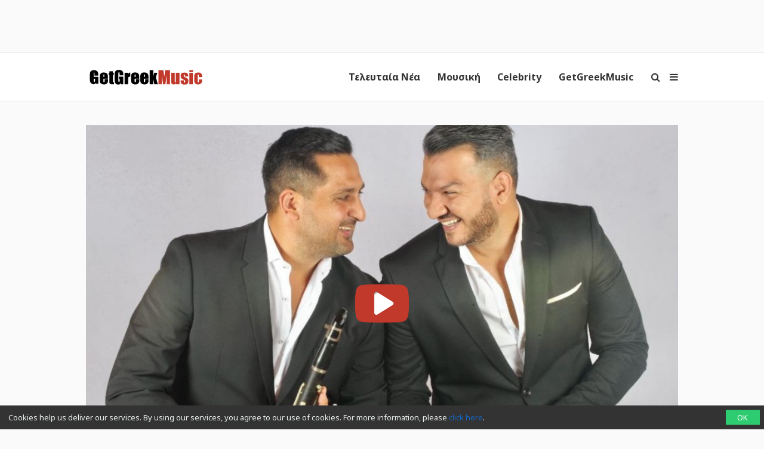

--- FILE ---
content_type: text/html; charset=UTF-8
request_url: https://www.getgreekmusic.gr/thodoris-verlis-makis-bekos-etoimoi-megali-premiera/
body_size: 14679
content:
<!DOCTYPE html>
<html lang="el">

<head>
  <meta charset="UTF-8" />
  <meta name="viewport" content="width=device-width, initial-scale=1, maximum-scale=1" />
  <meta http-equiv="X-UA-Compatible" content="IE=edge" />

  <link rel="profile" href="https://gmpg.org/xfn/11" />
  <link rel="pingback" href="https://www.getgreekmusic.gr/xmlrpc.php" />
  <link rel="apple-touch-icon" href="https://www.getgreekmusic.gr/wp-content/themes/ggm/images/apple-icon.png" />
  <meta name="msapplication-TileColor" content="#f2f2f2" />
  <meta name="msapplication-TileImage" content="https://www.getgreekmusic.gr/wp-content/themes/ggm/images/windows-icon.png" />

  

  <meta name="robots" content="noindex, nofollow" /><script type='text/javascript' src='https://servedbyadbutler.com/hb_app.js' async></script><meta name='robots' content='index, follow, max-image-preview:large, max-snippet:-1, max-video-preview:-1' />

	<!-- This site is optimized with the Yoast SEO plugin v26.7 - https://yoast.com/wordpress/plugins/seo/ -->
	<title>Θοδωρής Βερλής Μάκης Μπέκος | Έτοιμοι για τη μεγάλη πρεμιέρα τους</title>
	<meta name="description" content="Θοδωρής Βερλής Μάκης Μπέκος | Οι δύο τους δηλώνουν πανέτοιμοι για την μεγάλη τους πρεμιέρα στο Club 333 «Istio» στο Περιστέρι!" />
	<link rel="canonical" href="https://www.getgreekmusic.gr/thodoris-verlis-makis-bekos-etoimoi-megali-premiera/" />
	<meta property="og:locale" content="el_GR" />
	<meta property="og:type" content="article" />
	<meta property="og:title" content="Θοδωρής Βερλής Μάκης Μπέκος | Έτοιμοι για τη μεγάλη πρεμιέρα τους" />
	<meta property="og:description" content="Θοδωρής Βερλής Μάκης Μπέκος | Οι δύο τους δηλώνουν πανέτοιμοι για την μεγάλη τους πρεμιέρα στο Club 333 «Istio» στο Περιστέρι!" />
	<meta property="og:url" content="https://www.getgreekmusic.gr/thodoris-verlis-makis-bekos-etoimoi-megali-premiera/" />
	<meta property="og:site_name" content="GetGreekMusic" />
	<meta property="article:publisher" content="https://www.facebook.com/GetGreekMusic" />
	<meta property="article:published_time" content="2018-11-29T17:13:28+00:00" />
	<meta property="og:image" content="https://www.getgreekmusic.gr/wp-content/uploads/2018/11/thodoris-verlis-makis-bekos-1.jpg" />
	<meta name="author" content="admin" />
	<meta name="twitter:card" content="summary_large_image" />
	<meta name="twitter:creator" content="@getgreekmusic" />
	<meta name="twitter:site" content="@getgreekmusic" />
	<meta name="twitter:label1" content="Συντάχθηκε από" />
	<meta name="twitter:data1" content="admin" />
	<script type="application/ld+json" class="yoast-schema-graph">{"@context":"https://schema.org","@graph":[{"@type":"Article","@id":"https://www.getgreekmusic.gr/thodoris-verlis-makis-bekos-etoimoi-megali-premiera/#article","isPartOf":{"@id":"https://www.getgreekmusic.gr/thodoris-verlis-makis-bekos-etoimoi-megali-premiera/"},"author":{"name":"admin","@id":"https://www.getgreekmusic.gr/#/schema/person/f05feedc9ee7657fd3c73e6c58e8a559"},"headline":"Θοδωρής Βερλής Μάκης Μπέκος | Έτοιμοι για τη μεγάλη πρεμιέρα τους","datePublished":"2018-11-29T17:13:28+00:00","mainEntityOfPage":{"@id":"https://www.getgreekmusic.gr/thodoris-verlis-makis-bekos-etoimoi-megali-premiera/"},"wordCount":13,"commentCount":0,"publisher":{"@id":"https://www.getgreekmusic.gr/#organization"},"image":{"@id":"https://www.getgreekmusic.gr/thodoris-verlis-makis-bekos-etoimoi-megali-premiera/#primaryimage"},"thumbnailUrl":"https://www.getgreekmusic.gr/wp-content/uploads/2018/11/thodoris-verlis-makis-bekos-3.jpg","keywords":["θοδωρής βερλής","Πρεμιέρα"],"articleSection":["Events","Επικαιρότητα"],"inLanguage":"el","potentialAction":[{"@type":"CommentAction","name":"Comment","target":["https://www.getgreekmusic.gr/thodoris-verlis-makis-bekos-etoimoi-megali-premiera/#respond"]}]},{"@type":"WebPage","@id":"https://www.getgreekmusic.gr/thodoris-verlis-makis-bekos-etoimoi-megali-premiera/","url":"https://www.getgreekmusic.gr/thodoris-verlis-makis-bekos-etoimoi-megali-premiera/","name":"Θοδωρής Βερλής Μάκης Μπέκος | Έτοιμοι για τη μεγάλη πρεμιέρα τους","isPartOf":{"@id":"https://www.getgreekmusic.gr/#website"},"primaryImageOfPage":{"@id":"https://www.getgreekmusic.gr/thodoris-verlis-makis-bekos-etoimoi-megali-premiera/#primaryimage"},"image":{"@id":"https://www.getgreekmusic.gr/thodoris-verlis-makis-bekos-etoimoi-megali-premiera/#primaryimage"},"thumbnailUrl":"https://www.getgreekmusic.gr/wp-content/uploads/2018/11/thodoris-verlis-makis-bekos-3.jpg","datePublished":"2018-11-29T17:13:28+00:00","description":"Θοδωρής Βερλής Μάκης Μπέκος | Οι δύο τους δηλώνουν πανέτοιμοι για την μεγάλη τους πρεμιέρα στο Club 333 «Istio» στο Περιστέρι!","breadcrumb":{"@id":"https://www.getgreekmusic.gr/thodoris-verlis-makis-bekos-etoimoi-megali-premiera/#breadcrumb"},"inLanguage":"el","potentialAction":[{"@type":"ReadAction","target":["https://www.getgreekmusic.gr/thodoris-verlis-makis-bekos-etoimoi-megali-premiera/"]}]},{"@type":"ImageObject","inLanguage":"el","@id":"https://www.getgreekmusic.gr/thodoris-verlis-makis-bekos-etoimoi-megali-premiera/#primaryimage","url":"https://www.getgreekmusic.gr/wp-content/uploads/2018/11/thodoris-verlis-makis-bekos-3.jpg","contentUrl":"https://www.getgreekmusic.gr/wp-content/uploads/2018/11/thodoris-verlis-makis-bekos-3.jpg","width":1200,"height":628,"caption":"Θοδωρής Βερλής Μάκης Μπέκος"},{"@type":"BreadcrumbList","@id":"https://www.getgreekmusic.gr/thodoris-verlis-makis-bekos-etoimoi-megali-premiera/#breadcrumb","itemListElement":[{"@type":"ListItem","position":1,"name":"Home","item":"https://www.getgreekmusic.gr/"},{"@type":"ListItem","position":2,"name":"Θοδωρής Βερλής Μάκης Μπέκος | Έτοιμοι για τη μεγάλη πρεμιέρα τους"}]},{"@type":"WebSite","@id":"https://www.getgreekmusic.gr/#website","url":"https://www.getgreekmusic.gr/","name":"GetGreekMusic","description":"Ελληνικά τραγούδια, μουσική, ειδήσεις, video clip, playlist, μουσικά chart","publisher":{"@id":"https://www.getgreekmusic.gr/#organization"},"potentialAction":[{"@type":"SearchAction","target":{"@type":"EntryPoint","urlTemplate":"https://www.getgreekmusic.gr/?s={search_term_string}"},"query-input":{"@type":"PropertyValueSpecification","valueRequired":true,"valueName":"search_term_string"}}],"inLanguage":"el"},{"@type":"Organization","@id":"https://www.getgreekmusic.gr/#organization","name":"GetGreekMusic","url":"https://www.getgreekmusic.gr/","logo":{"@type":"ImageObject","inLanguage":"el","@id":"https://www.getgreekmusic.gr/#/schema/logo/image/","url":"https://www.getgreekmusic.gr/wp-content/uploads/2013/03/GGM_LOGO.jpg","contentUrl":"https://www.getgreekmusic.gr/wp-content/uploads/2013/03/GGM_LOGO.jpg","width":500,"height":500,"caption":"GetGreekMusic"},"image":{"@id":"https://www.getgreekmusic.gr/#/schema/logo/image/"},"sameAs":["https://www.facebook.com/GetGreekMusic","https://x.com/getgreekmusic","https://www.instagram.com/getgreekmusic/","https://gr.pinterest.com/getgreekmusic/","https://www.youtube.com/user/getgreekmusic"]},{"@type":"Person","@id":"https://www.getgreekmusic.gr/#/schema/person/f05feedc9ee7657fd3c73e6c58e8a559","name":"admin","url":"https://www.getgreekmusic.gr/author/admin/"}]}</script>
	<!-- / Yoast SEO plugin. -->


<link rel='dns-prefetch' href='//www.getgreekmusic.gr' />
<link rel='dns-prefetch' href='//fonts.googleapis.com' />
<link rel='dns-prefetch' href='//www.googletagmanager.com' />
<link rel="alternate" title="oEmbed (JSON)" type="application/json+oembed" href="https://www.getgreekmusic.gr/api/oembed/1.0/embed?url=https%3A%2F%2Fwww.getgreekmusic.gr%2Fthodoris-verlis-makis-bekos-etoimoi-megali-premiera%2F" />
<link rel="alternate" title="oEmbed (XML)" type="text/xml+oembed" href="https://www.getgreekmusic.gr/api/oembed/1.0/embed?url=https%3A%2F%2Fwww.getgreekmusic.gr%2Fthodoris-verlis-makis-bekos-etoimoi-megali-premiera%2F&#038;format=xml" />
<style id='wp-img-auto-sizes-contain-inline-css' type='text/css'>
img:is([sizes=auto i],[sizes^="auto," i]){contain-intrinsic-size:3000px 1500px}
/*# sourceURL=wp-img-auto-sizes-contain-inline-css */
</style>
<style id='wp-block-library-inline-css' type='text/css'>
:root{--wp-block-synced-color:#7a00df;--wp-block-synced-color--rgb:122,0,223;--wp-bound-block-color:var(--wp-block-synced-color);--wp-editor-canvas-background:#ddd;--wp-admin-theme-color:#007cba;--wp-admin-theme-color--rgb:0,124,186;--wp-admin-theme-color-darker-10:#006ba1;--wp-admin-theme-color-darker-10--rgb:0,107,160.5;--wp-admin-theme-color-darker-20:#005a87;--wp-admin-theme-color-darker-20--rgb:0,90,135;--wp-admin-border-width-focus:2px}@media (min-resolution:192dpi){:root{--wp-admin-border-width-focus:1.5px}}.wp-element-button{cursor:pointer}:root .has-very-light-gray-background-color{background-color:#eee}:root .has-very-dark-gray-background-color{background-color:#313131}:root .has-very-light-gray-color{color:#eee}:root .has-very-dark-gray-color{color:#313131}:root .has-vivid-green-cyan-to-vivid-cyan-blue-gradient-background{background:linear-gradient(135deg,#00d084,#0693e3)}:root .has-purple-crush-gradient-background{background:linear-gradient(135deg,#34e2e4,#4721fb 50%,#ab1dfe)}:root .has-hazy-dawn-gradient-background{background:linear-gradient(135deg,#faaca8,#dad0ec)}:root .has-subdued-olive-gradient-background{background:linear-gradient(135deg,#fafae1,#67a671)}:root .has-atomic-cream-gradient-background{background:linear-gradient(135deg,#fdd79a,#004a59)}:root .has-nightshade-gradient-background{background:linear-gradient(135deg,#330968,#31cdcf)}:root .has-midnight-gradient-background{background:linear-gradient(135deg,#020381,#2874fc)}:root{--wp--preset--font-size--normal:16px;--wp--preset--font-size--huge:42px}.has-regular-font-size{font-size:1em}.has-larger-font-size{font-size:2.625em}.has-normal-font-size{font-size:var(--wp--preset--font-size--normal)}.has-huge-font-size{font-size:var(--wp--preset--font-size--huge)}.has-text-align-center{text-align:center}.has-text-align-left{text-align:left}.has-text-align-right{text-align:right}.has-fit-text{white-space:nowrap!important}#end-resizable-editor-section{display:none}.aligncenter{clear:both}.items-justified-left{justify-content:flex-start}.items-justified-center{justify-content:center}.items-justified-right{justify-content:flex-end}.items-justified-space-between{justify-content:space-between}.screen-reader-text{border:0;clip-path:inset(50%);height:1px;margin:-1px;overflow:hidden;padding:0;position:absolute;width:1px;word-wrap:normal!important}.screen-reader-text:focus{background-color:#ddd;clip-path:none;color:#444;display:block;font-size:1em;height:auto;left:5px;line-height:normal;padding:15px 23px 14px;text-decoration:none;top:5px;width:auto;z-index:100000}html :where(.has-border-color){border-style:solid}html :where([style*=border-top-color]){border-top-style:solid}html :where([style*=border-right-color]){border-right-style:solid}html :where([style*=border-bottom-color]){border-bottom-style:solid}html :where([style*=border-left-color]){border-left-style:solid}html :where([style*=border-width]){border-style:solid}html :where([style*=border-top-width]){border-top-style:solid}html :where([style*=border-right-width]){border-right-style:solid}html :where([style*=border-bottom-width]){border-bottom-style:solid}html :where([style*=border-left-width]){border-left-style:solid}html :where(img[class*=wp-image-]){height:auto;max-width:100%}:where(figure){margin:0 0 1em}html :where(.is-position-sticky){--wp-admin--admin-bar--position-offset:var(--wp-admin--admin-bar--height,0px)}@media screen and (max-width:600px){html :where(.is-position-sticky){--wp-admin--admin-bar--position-offset:0px}}
/*wp_block_styles_on_demand_placeholder:696a95e993ed0*/
/*# sourceURL=wp-block-library-inline-css */
</style>
<style id='classic-theme-styles-inline-css' type='text/css'>
/*! This file is auto-generated */
.wp-block-button__link{color:#fff;background-color:#32373c;border-radius:9999px;box-shadow:none;text-decoration:none;padding:calc(.667em + 2px) calc(1.333em + 2px);font-size:1.125em}.wp-block-file__button{background:#32373c;color:#fff;text-decoration:none}
/*# sourceURL=/wp-includes/css/classic-themes.min.css */
</style>
<link rel='stylesheet' id='font-awesome-css' href='https://www.getgreekmusic.gr/wp-content/plugins/ggm-core/vendor/assets/font-awesome/css/font-awesome.min.css?ver=1768540467' type='text/css' media='screen' />
<link rel='stylesheet' id='core-front-styles-css' href='https://www.getgreekmusic.gr/wp-content/plugins/ggm-core/stylesheets/core-front.css?ver=1768540467' type='text/css' media='screen' />
<link rel='stylesheet' id='noto-sans-css' href='https://fonts.googleapis.com/css?family=Noto+Sans:400,400italic,700,700italic&#038;subset=latin,greek' type='text/css' media='screen' />
<link rel='stylesheet' id='open-sans-css' href='https://fonts.googleapis.com/css?family=Open+Sans%3A300italic%2C400italic%2C600italic%2C300%2C400%2C600&#038;subset=latin%2Clatin-ext&#038;display=fallback&#038;ver=6.9' type='text/css' media='all' />
<link rel='stylesheet' id='lightgallery-css' href='https://www.getgreekmusic.gr/wp-content/plugins/ggm-core/vendor/assets/lightgallery/css/lightgallery.min.css?ver=1768540467' type='text/css' media='screen' />
<link rel='stylesheet' id='style-css' href='https://www.getgreekmusic.gr/wp-content/themes/ggm/style.css?ver=1768540467' type='text/css' media='screen' />
<script type="text/javascript" src="https://www.getgreekmusic.gr/wp-includes/js/jquery/jquery.min.js?ver=1768540467" id="jquery-core-js"></script>
<script type="text/javascript" src="https://www.getgreekmusic.gr/wp-includes/js/jquery/jquery-migrate.min.js?ver=1768540467" id="jquery-migrate-js"></script>
<link rel="https://api.w.org/" href="https://www.getgreekmusic.gr/api/" /><link rel="alternate" title="JSON" type="application/json" href="https://www.getgreekmusic.gr/api/wp/v2/posts/100038" /><meta name="generator" content="Site Kit by Google 1.170.0" /><script src="https://sdk.unative.com/UNativeSDK.js" async=""></script>
<script>
  var UNative = window.UNative || [];
  UNative.push(function() {
    UNative.init({
      appId: "da92b774-eff2-4ad5-a6b3-f595683031c2",
      autoResubscribe: true
    });
    UNative.showNativePrompt();
  });
</script><script type='text/javascript'>$ = jQuery;</script><link rel="shortcut icon" href="https://www.getgreekmusic.gr/wp-content/themes/ggm/images/favicon.png" type="image/png"><ins class="55fe3eb4" data-key="755aef3f6e81b5a1d39398a3c4fc19f8"></ins>
<script async src="https://asrv.dalecta.com/0e697b03.js"></script><script type="text/javascript">var ajaxurl="https://www.getgreekmusic.gr/wp-admin/admin-ajax.php";</script>    <script id="analytics">
      (function (i, s, o, g, r, a, m) {
        i['GoogleAnalyticsObject'] = r; i[r] = i[r] || function () {
          (i[r].q = i[r].q || []).push(arguments)
        }, i[r].l = 1 * new Date(); a = s.createElement(o),
          m = s.getElementsByTagName(o)[0]; a.async = 1; a.src = g; m.parentNode.insertBefore(a, m)
      })(window, document, 'script', '//www.google-analytics.com/analytics.js', 'ga');

      (function () {
        ga('create', 'UA-39759491-1', 'www.getgreekmusic.gr');
        ga('require', 'displayfeatures');                ga('send', 'pageview');
      })();
    </script>
    <script src="https://js.gleam.io/oi-eu7v75n2.js" async="async"></script>    <script async="async" src="https://www.googletagservices.com/tag/js/gpt.js"></script>
    <script>
      var googletag = googletag || {};
      googletag.cmd = googletag.cmd || [];
    </script>
    <script>
      googletag.cmd.push(function () {
        googletag.pubads().enableSingleRequest();
        googletag.pubads().collapseEmptyDivs();
        googletag.enableServices();
      });
    </script>
        <script>
      window._taboola = window._taboola || [];
      _taboola.push({ article: 'auto' });
      !function (e, f, u, i) {
        if (!document.getElementById(i)) {
          e.async = 1; e.src = u; e.id = i;
          f.parentNode.insertBefore(e, f);
        }
      }(document.createElement('script'),
        document.getElementsByTagName('script')[0], '//cdn.taboola.com/libtrc/tdggrperformancegazzettagetgreekmusicgr11473620/loader.js', 'tb_loader_script');
      if (window.performance && typeof window.performance.mark == 'function') { window.performance.mark('tbl_ic'); }
    </script>
    </head>

<body class="wp-singular post-template-default single single-post postid-100038 single-format-standard wp-theme-ggm chrome term-events term-epikairotita singular group-blog">
  <div id="header-banner-wrapper"><div id="header-banner"><div class="outer-container"><ul class="header-widget widget-list"><li class="widget-1 widget-odd widget widget_display_adsense"><div class="adsense-container" data-context="post"><div id="div-gpt-ad-10044701091140781899-0" class="adsense-slot adsense-slot-container" data-id="12880905" data-desktop="{&quot;NEW_GGM_ARTICLES_728X90_TOP&quot;:[[728,90],[970,250]],&quot;NEW_GGM_ROS_728X90_TOP&quot;:[[728,90],[970,250]]}" data-desktop-size="2" data-mobile="{&quot;NEW_GGM_HP-ROS_MOBILE_300X100_1&quot;:[[300,100],[320,100]]}" data-mobile-size="1"></div></div></li><li class="widget-2 widget-even widget-alt widget widget_adbutler"></li></ul></div></div></div>
  <header class="navigation">
    <div class="navigation-wrapper">
      <a href="https://www.getgreekmusic.gr" class="logo">
        <div class="logo-g"><img class="logo-g" src="https://www.getgreekmusic.gr/wp-content/themes/ggm/images/g.svg" alt="GetGreekMusic" height="80"></div><div class="logo-img"><img class="logo-img" src="https://www.getgreekmusic.gr/wp-content/themes/ggm/images/logo.svg" alt="GetGreekMusic" height="80"></div><div class="small-img"><img class="small-img" src="https://www.getgreekmusic.gr/wp-content/themes/ggm/images/ggm.svg" alt="GetGreekMusic" height="80"></div>      </a>

      <a class="navigation-menu-button sliding-panel-button"><i class="fa fa-bars"></i></a>
      <a onClick="ga('send', 'event', 'menu', 'click', 'icon');" class="navigation-menu-button sliding-panel-button"><i class="fa fa-search"></i></a>

      <nav class="menu-top-container"><ul class="menu navigation-menu" id="main-ul"><li id="menu-item-41141" class="menu-item menu-item-type-taxonomy menu-item-object-category current-post-ancestor first nav-link menu-item-41141 menu-item- first-menu-item"><a href="https://www.getgreekmusic.gr/category/eidiseis/">Τελευταία Νέα</a></li>
<li id="menu-item-41113" class="menu-item menu-item-type-taxonomy menu-item-object-category current-post-ancestor nav-link menu-item-41113 menu-item- "><a href="https://www.getgreekmusic.gr/category/music/">Μουσική</a></li>
<li id="menu-item-41111" class="menu-item menu-item-type-taxonomy menu-item-object-category nav-link menu-item-41111 menu-item-?p=6136 "><a href="https://www.getgreekmusic.gr/category/celebrity/">Celebrity</a></li>
<li id="menu-item-41112" class="menu-item menu-item-type-taxonomy menu-item-object-category last nav-link menu-item-41112 menu-item-?p=6139 last-menu-item"><a href="https://www.getgreekmusic.gr/category/ggm/">GetGreekMusic</a></li>
</ul></nav>    </div>
  </header>

  <main class="main">

<div class="page-section prev-post-loader" data-id="100038" data-title="Θοδωρής Βερλής Μάκης Μπέκος | Έτοιμοι για τη μεγάλη πρεμιέρα τους - GetGreekMusic" data-link="https://www.getgreekmusic.gr/thodoris-verlis-makis-bekos-etoimoi-megali-premiera/"><div class="outer-container head-content"><div class="post-main-media"><div class="remote-media-container with-video" data-id="100038"><div class="featured-image background-image full hosted-thumbnail" style="background-image:url(https://www.getgreekmusic.gr/wp-content/uploads/2018/11/thodoris-verlis-makis-bekos-3.jpg); background-position: center center;"></div><i class="fa fa-youtube-play"></i></div></div></div><div class="outer-container main-content"><div class="page-content"><div class="grid-item post-100038 post type-post status-publish format-standard has-post-thumbnail hentry category-events category-epikairotita tag-10479 tag-807 odd"><div class="page-header"><h1 class="page-title">Θοδωρής Βερλής Μάκης Μπέκος | Έτοιμοι για τη μεγάλη πρεμιέρα τους</h1><span class="date">29/11/2018 στις 7:13</span><div class="details"><a class="the-category" href="https://www.getgreekmusic.gr/category/music/events/">Events</a><div class="share-post-buttons"><i  class="fa fa-facebook post-sharer share-button" data-sharer="facebook" data-title="Θοδωρής Βερλής Μάκης Μπέκος | Έτοιμοι για τη μεγάλη πρεμιέρα τους" data-url="https://www.getgreekmusic.gr/thodoris-verlis-makis-bekos-etoimoi-megali-premiera/"></i><i  class="fa fa-twitter post-sharer share-button" data-sharer="twitter" data-title="Θοδωρής Βερλής Μάκης Μπέκος | Έτοιμοι για τη μεγάλη πρεμιέρα τους" data-url="https://www.getgreekmusic.gr/thodoris-verlis-makis-bekos-etoimoi-megali-premiera/"></i><i  class="fa fa-google-plus post-sharer share-button" data-sharer="googleplus" data-title="Θοδωρής Βερλής Μάκης Μπέκος | Έτοιμοι για τη μεγάλη πρεμιέρα τους" data-url="https://www.getgreekmusic.gr/thodoris-verlis-makis-bekos-etoimoi-megali-premiera/"></i><i  class="fa fa-whatsapp post-sharer share-button" data-sharer="whatsapp" data-title="Θοδωρής Βερλής Μάκης Μπέκος | Έτοιμοι για τη μεγάλη πρεμιέρα τους" data-url="https://www.getgreekmusic.gr/thodoris-verlis-makis-bekos-etoimoi-megali-premiera/"></i><i  class="fa fa-tumblr post-sharer share-button" data-sharer="tumblr" data-title="Θοδωρής Βερλής Μάκης Μπέκος | Έτοιμοι για τη μεγάλη πρεμιέρα τους" data-url="https://www.getgreekmusic.gr/thodoris-verlis-makis-bekos-etoimoi-megali-premiera/"></i></div></div></div><div class="content single-post-content"><ul class="ad-widget-content widget-list"><li class="widget-1 widget-odd widget widget_display_adsense"><div class="adsense-container" data-context="post"><div id="div-gpt-ad-1598622250468850395-0" class="adsense-slot adsense-slot-container" data-id="12880905" data-desktop="{&quot;NEW_GGM_ARTICLES_728X90_MIDDLE&quot;:[[728,90],[970,250]]}" data-desktop-size="1" data-mobile="{&quot;NEW_GGM_HP-ROS_MOBILE_300X100_2&quot;:[[300,100],[320,100]]}" data-mobile-size="1"></div></div></li></ul><p>Θοδωρής Βερλής Μάκης Μπέκος | Δηλώνουν πανέτοιμοι για την μεγάλη τους πρεμιέρα στο <span lang="EN-US">Club</span> 333 «<span lang="EN-US">Istio</span>» στο Περιστέρι!</p>
<p><img fetchpriority="high" decoding="async" class="alignnone size-medium wp-image-100039" src="https://www.getgreekmusic.gr/wp-content/uploads/2018/11/thodoris-verlis-makis-bekos-2-622x800.jpg" alt="Θοδωρής Βερλής Μάκης Μπέκος" width="622" height="800" srcset="https://www.getgreekmusic.gr/wp-content/uploads/2018/11/thodoris-verlis-makis-bekos-2-622x800.jpg 622w, https://www.getgreekmusic.gr/wp-content/uploads/2018/11/thodoris-verlis-makis-bekos-2.jpg 933w" sizes="(max-width: 622px) 100vw, 622px" /></p>
<div class="m_4505250354051702592m_-3871957274036241488ydpa5258a15yiv8972264848ydp9557eb95yiv1372158147ydpf85891a7yahoo-style-wrap">
<p class="m_4505250354051702592m_-3871957274036241488ydpa5258a15yiv8972264848ydp9557eb95yiv1372158147ydpdbab7723MsoNormal">Μια διαφορετική πρόταση διασκέδασης, <strong>υμνώντας το λαϊκό τραγούδι</strong> αλλά και τους Ρομ, είναι έτοιμοι να παρουσιάσουν, ο<strong> Θοδωρής Βερλής</strong> και ο <strong>Μάκης Μπέκος</strong>! Ο δημοφιλής Ρομά ερμηνευτής ενώνει τις δυνάμεις του με τον «βασιλιά» του κλαρίνου των Ρομ, και από την <strong>Παρασκευή  7 Δεκεμβρίου</strong> και κάθε Παρασκευή και Σάββατο, υπόσχονται μία «έκρηξη» κεφιού, στο <span lang="EN-US">Club</span> 333 «<span lang="EN-US">Istio</span>» στο Περιστέρι!</p>
<h2 class="m_4505250354051702592m_-3871957274036241488ydpa5258a15yiv8972264848ydp9557eb95yiv1372158147ydpdbab7723MsoNormal">Θοδωρής Βερλής Μάκης Μπέκος | Έτοιμοι για τη μεγάλη πρεμιέρα τους</h2>
</div>
<p><iframe width="800" height="450" src="https://www.youtube.com/embed/A5aD-UF51xo?feature=oembed&amp;width=800&#038;height=1000&#038;discover=1" frameborder="0" allow="accelerometer; autoplay; encrypted-media; gyroscope; picture-in-picture" allowfullscreen></iframe></p>
<div class="share-post-buttons"><i  class="fa fa-facebook post-sharer share-button" data-sharer="facebook" data-title="Θοδωρής Βερλής Μάκης Μπέκος | Έτοιμοι για τη μεγάλη πρεμιέρα τους" data-url="https://www.getgreekmusic.gr/thodoris-verlis-makis-bekos-etoimoi-megali-premiera/"></i><i  class="fa fa-twitter post-sharer share-button" data-sharer="twitter" data-title="Θοδωρής Βερλής Μάκης Μπέκος | Έτοιμοι για τη μεγάλη πρεμιέρα τους" data-url="https://www.getgreekmusic.gr/thodoris-verlis-makis-bekos-etoimoi-megali-premiera/"></i><i  class="fa fa-google-plus post-sharer share-button" data-sharer="googleplus" data-title="Θοδωρής Βερλής Μάκης Μπέκος | Έτοιμοι για τη μεγάλη πρεμιέρα τους" data-url="https://www.getgreekmusic.gr/thodoris-verlis-makis-bekos-etoimoi-megali-premiera/"></i><i  class="fa fa-whatsapp post-sharer share-button" data-sharer="whatsapp" data-title="Θοδωρής Βερλής Μάκης Μπέκος | Έτοιμοι για τη μεγάλη πρεμιέρα τους" data-url="https://www.getgreekmusic.gr/thodoris-verlis-makis-bekos-etoimoi-megali-premiera/"></i><i  class="fa fa-tumblr post-sharer share-button" data-sharer="tumblr" data-title="Θοδωρής Βερλής Μάκης Μπέκος | Έτοιμοι για τη μεγάλη πρεμιέρα τους" data-url="https://www.getgreekmusic.gr/thodoris-verlis-makis-bekos-etoimoi-megali-premiera/"></i></div><div class="tags-div"><a class="list-tag" href="https://www.getgreekmusic.gr/tag/%ce%b8%ce%bf%ce%b4%cf%89%cf%81%ce%ae%cf%82-%ce%b2%ce%b5%cf%81%ce%bb%ce%ae%cf%82/">θοδωρής βερλής</a><a class="list-tag" href="https://www.getgreekmusic.gr/tag/%cf%80%cf%81%ce%b5%ce%bc%ce%b9%ce%ad%cf%81%ce%b1/">Πρεμιέρα</a></div></div></div><div class="comment-box"><h2 class="comment-title"><i class="fa fa-comments-o"></i><span class="fb-comments-count" data-href="https://www.getgreekmusic.gr/thodoris-verlis-makis-bekos-etoimoi-megali-premiera/"></span>Σχόλια</h2><ul class="accordion-tabs-minimal social-comments-tabs submenu" data-services="1"><li class="tab-header-and-content disqus-tab-item"><a class="tab-link disqus-tab-trigger"><img src="https://www.getgreekmusic.gr/wp-content/plugins/ggm-core/images/disqus-logo.svg" alt="<span>Disqus</span>"><span>Disqus</span></a><div class="tab-content disqus-comments"><div class="dq-comments-hidden" data-href="https://www.getgreekmusic.gr/thodoris-verlis-makis-bekos-etoimoi-megali-premiera/" data-id="100038" data-title="Θοδωρής Βερλής Μάκης Μπέκος | Έτοιμοι για τη μεγάλη πρεμιέρα τους"></div></div></li></ul></div><div class="next-post-preview"><h2 class="next-post-title"><i class="fa fa-bullhorn"></i>Next Post</h2><h3>O Χρήστος Μενιδιάτης σε βραδινή έξοδο με τον αδερφό του</h3></div>    <div id="taboola-sponsored-below-article-100038" class="taboola-sponsored-articles"></div>
    <script type="text/javascript">
      window._taboola = window._taboola || [];
      _taboola.push({
        mode: 'sc-getgreekmusic',
        container: 'taboola-sponsored-below-article-100038',
        placement: 'Sponsored Below Article 100038',
        target_type: 'mix',
        tracking: 'utm_source=projectagora&utm_medium=contentdiscovery'
      });
    </script>
    </div><div class="page-sidebar"><ul class="sidebar-widgets widget-list"><li class="widget-1 widget-odd widget widget_display_adsense"><div class="adsense-container" data-context="post"><div id="div-gpt-ad-11997704081618934681-0" class="adsense-slot adsense-slot-container" data-id="12880905" data-desktop="{&quot;NEW_GGM_ROS_300X250_TOP&quot;:[[300,250],[300,600]]}" data-desktop-size="1" data-mobile="{&quot;NEW_GGM_HP-ROS_MOBILE_300X250_1&quot;:[[300,250]]}" data-mobile-size="1"></div></div></li><li class="widget-2 widget-even widget-alt widget widget_popular_posts"><h2 class="widgettitle">Αυτό το'δες;</h2><a class="category-widget-post" href="https://www.getgreekmusic.gr/lena-zevgara-ta-xanw/"><div class="featured-image background-image full hosted-thumbnail" style="background-image:url(https://www.getgreekmusic.gr/wp-content/uploads/2026/01/zevgarataxano-300x300.jpg); background-position: center center;"></div><h4>Λένα Ζευγαρά: Άκου το νέο τραγούδι «Τα Χάνω» σε μουσική Φοίβου</h4></a><a class="category-widget-post" href="https://www.getgreekmusic.gr/ilias-vrettos-video-clip-matia-mou/"><div class="featured-image background-image full hosted-thumbnail" style="background-image:url(https://www.getgreekmusic.gr/wp-content/uploads/2026/01/ilias_vrettos_.matia_mou-300x300.jpg); background-position: center center;"></div><h4>Ηλίας Βρεττός: Δες το πρωτοποριακό video clip για το τραγούδι "Μάτια μου"</h4></a><a class="category-widget-post" href="https://www.getgreekmusic.gr/antonis-remos-deftera-video/"><div class="featured-image background-image full hosted-thumbnail" style="background-image:url(https://www.getgreekmusic.gr/wp-content/uploads/2026/01/antonis-remos-deftera-300x300.jpg); background-position: center center;"></div><h4>Αντώνης Ρέμος - Δευτέρα: Το music video που σαρώνει</h4></a></li><li class="widget-3 widget-odd widget widget_recommended_posts"><h2 class="widgettitle">Προτείνουμε<i class="fa fa-thumbs-o-up"></i></h2><div class="recommended-widget-post"><div class="remote-media-container with-video" data-id="105631"><div class="featured-image background-image full hosted-thumbnail" style="background-image:url(https://www.getgreekmusic.gr/wp-content/uploads/2025/12/teleia-iakovidis.jpg); background-position: center center;"></div><i class="fa fa-youtube-play"></i></div><h4>Πέτρος Ιακωβίδης – «Τέλεια»το απόλυτο viral τραγούδι σ' ένα music video μαζί με το κοινό που συγκινεί</h4></div><div class="recommended-widget-post"><div class="remote-media-container with-video" data-id="104200"><div class="featured-image background-image full hosted-thumbnail" style="background-image:url(https://www.getgreekmusic.gr/wp-content/uploads/2020/08/Τι-Πάθος.png); background-position: center center;"></div><i class="fa fa-youtube-play"></i></div><h4>Ασία: Αποθεώνουν την Ελληνική μουσική!</h4></div><div class="recommended-widget-post"><div class="remote-media-container with-video" data-id="103612"><div class="featured-image background-image full hosted-thumbnail" style="background-image:url(https://www.getgreekmusic.gr/wp-content/uploads/2020/07/maria-kilaidoni-den-thelo-alla-tragoudia.jpg); background-position: center center;"></div><i class="fa fa-youtube-play"></i></div><h4>Μαρία Κηλαηδόνη- Νέα Κυκλοφορία "Δεν Θέλω 'Αλλα Τραγούδια"</h4></div></li><li class="widget-4 widget-even widget-alt widget widget_display_adsense"><div class="adsense-container" data-context="post"><div id="div-gpt-ad-19654643961573621822-0" class="adsense-slot adsense-slot-container" data-id="12880905" data-desktop="{&quot;NEW_GGM_ROS_300X250_MIDDLE&quot;:[[300,250],[300,600]]}" data-desktop-size="1" data-mobile="" data-mobile-size="0"></div></div></li><li class="widget-5 widget-odd widget widget_twitter_timeline"><h2 class="widgettitle">Twitter<i class="fa fa-twitter"></i></h2><div class="twitter-timeline-scrollable"><div class="twitter-timeline-container"><a class="twitter-timeline-hidden" data-widget-id="571272654620196864" href="https://twitter.com/GetGreekMusic" data-chrome="noheader nofooter noborders noscrollbar transparent" data-tweet-limit="5" data-lang="el"></a></div></div></li><li class="widget-6 widget-even widget-alt widget widget_display_adsense"><div class="adsense-container" data-context="post"><div id="div-gpt-ad-151411089639525647-0" class="adsense-slot adsense-slot-container" data-id="12880905" data-desktop="{&quot;NEW_GGM_ROS_300X250_DOWN&quot;:[[300,250],[300,600]]}" data-desktop-size="1" data-mobile="{&quot;NEW_GGM_HP-ROS_MOBILE_300X250_2&quot;:[[300,250]]}" data-mobile-size="1"></div></div></li></ul></div></div><div class="editors-section related-posts"><div class="outer-container"><div class="editor-choice"><h2 class="section-title"><i class="fa fa-thumb-tack"></i> Σχετικά Άρθρα</h2><div class="grid-items"><div class="grid-item post-44420 post type-post status-publish format-standard has-post-thumbnail hentry category-lifestyle category-epikairotita tag-estate-seaside tag-4267 tag-807 tag-112 tag-fotografies even" ><div class="entry-header"><a class="featured-img-link" href="https://www.getgreekmusic.gr/rouvas-estate-akrotiri/"><div class="remote-media-container " data-id="44420"><div class="featured-image background-image full hosted-thumbnail" style="background-image:url(https://www.getgreekmusic.gr/wp-content/uploads/2016/05/rouvas-estate-6-e1462883039167-1280x889.jpg); background-position: center center;"></div></div></a></div><div class="entry-summary" ><a class="the-category" href="https://www.getgreekmusic.gr/category/celebrity/lifestyle/">Lifestyle</a><div class="summary-container" ><span class="date">10/05/2016 στις 3:26</span><a href="https://www.getgreekmusic.gr/rouvas-estate-akrotiri/"><h2 class="entry-title">Σάκης Ρουβάς: Αποθεώθηκε στην πρεμιέρα του στο Estate @ Ακρωτήρι! (φωτογραφίες)</h2></a></div></div></div><div class="grid-item post-14359 post type-post status-publish format-standard has-post-thumbnail hentry category-events category-epikairotita tag-boys-noise tag-demy tag-fever tag-despina_vandi tag-2033 tag-1718 tag-nikos-oikonomopoulos tag-807 odd" ><div class="entry-header"><a class="featured-img-link" href="https://www.getgreekmusic.gr/premiera-vandi-oikonomopoulou/"><div class="remote-media-container with-video" data-id="14359"><div class="featured-image background-image full hosted-thumbnail" style="background-image:url(https://www.getgreekmusic.gr/wp-content/uploads/2014/09/vandioikonomopoulos.png); background-position: center center;"></div><i class="fa fa-youtube-play"></i></div></a></div><div class="entry-summary" ><a class="the-category" href="https://www.getgreekmusic.gr/category/music/events/">Events</a><div class="summary-container" ><span class="date">19/09/2014 στις 10:42</span><a href="https://www.getgreekmusic.gr/premiera-vandi-oikonomopoulou/"><h2 class="entry-title">Πότε θα γίνει η πρεμιέρα Βανδή &#8211; Οικονομόπουλου στο Fever;</h2></a></div></div></div><div class="grid-item post-97741 post type-post status-publish format-standard has-post-thumbnail hentry category-tv category-epikairotita tag-the-voice-of-greece tag-807 tag-3836 even" ><div class="entry-header"><a class="featured-img-link" href="https://www.getgreekmusic.gr/the-voice-of-greece-premiera-apopse/"><div class="remote-media-container with-video" data-id="97741"><div class="featured-image background-image full hosted-thumbnail" style="background-image:url(https://www.getgreekmusic.gr/wp-content/uploads/2018/10/the-voice-premiera.jpg); background-position: center center;"></div><i class="fa fa-youtube-play"></i></div></a></div><div class="entry-summary" ><a class="the-category" href="https://www.getgreekmusic.gr/category/celebrity/tv/">TV</a><div class="summary-container" ><span class="date">02/10/2018 στις 5:01</span><a href="https://www.getgreekmusic.gr/the-voice-of-greece-premiera-apopse/"><h2 class="entry-title">Πρεμιέρα απόψε για το The Voice Of Greece</h2></a></div></div></div><div class="grid-item post-83420 post type-post status-publish format-standard has-post-thumbnail hentry category-events category-epikairotita tag-fix tag-340 tag-807 odd" ><div class="entry-header"><a class="featured-img-link" href="https://www.getgreekmusic.gr/leuteris-pantazis-premiera-thessaloniki/"><div class="remote-media-container " data-id="83420"><div class="featured-image background-image full hosted-thumbnail" style="background-image:url(https://www.getgreekmusic.gr/wp-content/uploads/2017/10/pantazis-fix.jpg); background-position: center center;"></div></div></a></div><div class="entry-summary" ><a class="the-category" href="https://www.getgreekmusic.gr/category/music/events/">Events</a><div class="summary-container" ><span class="date">23/10/2017 στις 2:19</span><a href="https://www.getgreekmusic.gr/leuteris-pantazis-premiera-thessaloniki/"><h2 class="entry-title">Εντυπωσίασε ο Λευτέρης Πανταζής στην πρεμιέρα του στην Θεσσαλονίκη</h2></a></div></div></div><div class="grid-item post-32500 post type-post status-publish format-standard has-post-thumbnail hentry category-epikairotita tag-vegas tag-4267 tag-1156 tag-290 tag-807 even" ><div class="entry-header"><a class="featured-img-link" href="https://www.getgreekmusic.gr/vertis-premiera-kentro-athinon/"><div class="remote-media-container with-video" data-id="32500"><div class="featured-image background-image full hosted-thumbnail" style="background-image:url(https://www.getgreekmusic.gr/wp-content/uploads/2015/10/vertis-kentro-athinon.jpg); background-position: center center;"></div><i class="fa fa-youtube-play"></i></div></a></div><div class="entry-summary" ><a class="the-category" href="https://www.getgreekmusic.gr/category/eidiseis/epikairotita/">Επικαιρότητα</a><div class="summary-container" ><span class="date">20/10/2015 στις 3:27</span><a href="https://www.getgreekmusic.gr/vertis-premiera-kentro-athinon/"><h2 class="entry-title">Νίκος Βέρτης: Πότε κάνει πρεμιέρα στο Κέντρο Αθηνών; Δείτε με ποιους θα εμφανίζεται</h2></a></div></div></div></div></div></div></div></div>
  </main>

  <div class="widget-section"><div class="outer-container"><ul class="footer-widget widget-list"><li class="widget-1 widget-odd widget widget_newsletter_subscribe"><h2 class="widgettitle">Γραφτείτε στο Newsletter μας<i class="fa fa-paper-plane-o"></i></h2><p>Γίνετε οι πρώτοι που θα μάθετε τα πιο πρόσφατα νέα από το καλλιτεχνικό στερέωμα και όχι μόνο!</p>
<form id="newsletter-form" class="custom-simple-form custom-validation mc-subscribe-form" data-list="89204896a8" autocomplete="off" action="#" method="post"><div class="form-control email  type-email"><input id="newsletter-form-email" type="email" name="newsletter_form_email" required="" data-errormessage-value-missing="This field is required" placeholder="Enter your email *" aria-label="Enter your email *" class=" form-field" value=""></div><div class="form-control submit"><button class="button ">Subscribe</button></div></form></li><li class="widget-2 widget-even widget-alt widget widget_facebook_page"><h2 class="widgettitle">Ακολουθήστε μας στο facebook<i class="fa fa-facebook-official"></i></h2><div class="facebook-page-container"><div class="fb-page-hidden" data-href="https://www.facebook.com/GetGreekMusic" data-show-posts="false" data-adapt-container-width="true" data-width="500"></div></div></li></ul></div></div><div class="widget-section lyrics-section"><div class="outer-container"><ul class="lyrics-widget widget-list"><li class="widget-1 widget-odd widget widget_song_lyrics"><blockquote class="lyrics-text">"...Χωρίς εμένα θα δούμε<br>πόσο μπορεί η καρδιά σου ν’ αντέξει<br>χωρίς εμένα ο πόνος<br>δραματικά θα χειροτερέψει..."</blockquote><small class="lyrics-title">- Δέσποινα Βανδή, 1999 -</small><div class="lyrics-actions"><a href="https://twitter.com/intent/tweet?text=%CE%A7%CF%89%CF%81%CE%AF%CF%82+%CE%B5%CE%BC%CE%AD%CE%BD%CE%B1+%CE%B8%CE%B1+%CE%B4%CE%BF%CF%8D%CE%BC%CE%B5%CF%80%CF%8C%CF%83%CE%BF+%CE%BC%CF%80%CE%BF%CF%81%CE%B5%CE%AF+%CE%B7+%CE%BA%CE%B1%CF%81%CE%B4%CE%B9%CE%AC+%CF%83%CE%BF%CF%85+%CE%BD%E2%80%99+%CE%B1%CE%BD%CF%84%CE%AD%CE%BE%CE%B5%CE%B9%CF%87%CF%89%CF%81%CE%AF%CF%82+%CE%B5%CE%BC%CE%AD%CE%BD%CE%B1+%CE%BF+%CF%80%CF%8C%CE%BD%CE%BF%CF%82%CE%B4%CF%81%CE%B1%CE%BC%CE%B1%CF%84%CE%B9%CE%BA%CE%AC+%CE%B8%CE%B1+%CF%87%CE%B5%CE%B9%CF%81%CE%BF%CF%84%40GetGreekMusic+https%3A%2F%2Fyoutu.be%2Ff6HBz1i8jHo&#038;hashtags=getgreekmusic,%20" target="_blank"><i class="fa fa-twitter"></i>Share</a><a href="https://youtu.be/f6HBz1i8jHo" target="_blank"><i class="fa fa-youtube"></i>Youtube</a></div></li></ul></div></div>
  <footer class="footer">
    <div class="totheTop">
      <a href="#">Πίσω στην κορυφή</a>
    </div>

    <nav class="menu-footer-container"><ul class="menu footer-menu"><li id="menu-item-41119" class="menu-item menu-item-type-custom menu-item-object-custom menu-item-home first nav-link menu-item-41119 menu-item-%ce%b1%cf%81%cf%87%ce%b9%ce%ba%ce%ae first-menu-item"><a href="https://www.getgreekmusic.gr">Αρχική</a></li>
<li id="menu-item-41140" class="menu-item menu-item-type-taxonomy menu-item-object-category current-post-ancestor nav-link menu-item-41140 menu-item- "><a href="https://www.getgreekmusic.gr/category/eidiseis/">Τελευταία Νέα</a></li>
<li id="menu-item-41116" class="menu-item menu-item-type-taxonomy menu-item-object-category current-post-ancestor nav-link menu-item-41116 menu-item- "><a href="https://www.getgreekmusic.gr/category/music/">Μουσική</a></li>
<li id="menu-item-41114" class="menu-item menu-item-type-taxonomy menu-item-object-category nav-link menu-item-41114 menu-item-?p=6136 "><a href="https://www.getgreekmusic.gr/category/celebrity/">Celebrity</a></li>
<li id="menu-item-41115" class="menu-item menu-item-type-taxonomy menu-item-object-category nav-link menu-item-41115 menu-item-?p=6139 "><a href="https://www.getgreekmusic.gr/category/ggm/">GetGreekMusic</a></li>
<li id="menu-item-41117" class="menu-item menu-item-type-post_type menu-item-object-page nav-link menu-item-41117 menu-item-contact-us "><a href="https://www.getgreekmusic.gr/contact-us/">Contact us</a></li>
<li id="menu-item-41118" class="menu-item menu-item-type-post_type menu-item-object-page last nav-link menu-item-41118 menu-item-about last-menu-item"><a href="https://www.getgreekmusic.gr/about/">Ποιοι είμαστε;</a></li>
</ul></nav>
    <div id="" class="social-accounts"><a href="https://www.facebook.com/GetGreekMusic" target="_blank" title="Facebook" class="social-account facebook"><i class="fa fa-facebook"></i></a><a href="https://twitter.com/getgreekmusic" target="_blank" title="Twitter" class="social-account twitter"><i class="fa fa-twitter"></i></a><a href="https://www.youtube.com/user/getgreekmusic" target="_blank" title="Youtube" class="social-account youtube"><i class="fa fa-youtube"></i></a><a href="https://www.instagram.com/getgreekmusic/" target="_blank" title="Instagram" class="social-account instagram"><i class="fa fa-instagram"></i></a><a href="https://gr.pinterest.com/getgreekmusic/" target="_blank" title="Pinterest" class="social-account pinterest"><i class="fa fa-pinterest"></i></a><a href="https://plus.google.com/+GetGreekMusic/posts" target="_blank" title="Google plus" class="social-account google-plus"><i class="fa fa-google-plus"></i></a><a href="https://getgreekmusic.tumblr.com/" target="_blank" title="Tumblr" class="social-account tumblr"><i class="fa fa-tumblr"></i></a></div>
    <p>Copyright &copy; 2026 GetGreekMusic. All rights reserved.</p>
    <p>Με την υποστήριξη της      <a href="http://www.anatropia.gr" target="_blank" title="Anatropia">
        <img src="https://www.getgreekmusic.gr/wp-content/themes/ggm/images/anatropia-logo.svg" class="anatropia-logo" alt="Anatropia" />
      </a>
    </p>
  </footer>

  <div id="slidding-menu-p" class="sliding-panel-content">
    <i class="fa fa-times sliding-panel-close"></i>

    <div id="slidding-menu-content">
      <div class="live-searchform">
  <form method="get" action="https://www.getgreekmusic.gr" class="search-bar" role="search">
    <input type="search" name="s" placeholder="Αναζήτηση" />
    <button type="submit"><i class="fa fa-search"></i></button>
  </form>
  <div class="live-searchform-results"></div>
</div>

      <h5 class="menu-title">Ή διαλέξτε μια από τις κατηγορίες</h5>

      <nav class="menu-side-container"><ul class="menu"><li id="menu-item-41139" class="menu-item menu-item-type-taxonomy menu-item-object-category current-post-ancestor first nav-link menu-item-41139 menu-item- first-menu-item"><a href="https://www.getgreekmusic.gr/category/eidiseis/">Τελευταία Νέα</a></li>
<li id="menu-item-41131" class="menu-item menu-item-type-taxonomy menu-item-object-category current-post-ancestor menu-item-has-children nav-link menu-item-41131 menu-item- "><a href="https://www.getgreekmusic.gr/category/music/">Μουσική</a>
<ul class="sub-menu">
	<li id="menu-item-41132" class="menu-item menu-item-type-taxonomy menu-item-object-category current-post-ancestor current-menu-parent current-post-parent nav-link menu-item-41132 menu-item-GGM_LOGO_TRANSPARENT.png "><a href="https://www.getgreekmusic.gr/category/music/events/">Events</a></li>
	<li id="menu-item-41133" class="menu-item menu-item-type-taxonomy menu-item-object-category nav-link menu-item-41133 menu-item-LOGO_GET1.png "><a href="https://www.getgreekmusic.gr/category/music/video-clips/">Video clips</a></li>
	<li id="menu-item-41135" class="menu-item menu-item-type-taxonomy menu-item-object-category nav-link menu-item-41135 menu-item- "><a href="https://www.getgreekmusic.gr/category/music/charts/">Μουσικά charts</a></li>
	<li id="menu-item-41136" class="menu-item menu-item-type-taxonomy menu-item-object-category nav-link menu-item-41136 menu-item- "><a href="https://www.getgreekmusic.gr/category/music/nees-kuklofories/">Νέες κυκλοφορίες</a></li>
</ul>
</li>
<li id="menu-item-41123" class="menu-item menu-item-type-taxonomy menu-item-object-category menu-item-has-children nav-link menu-item-41123 menu-item-?p=6136 "><a href="https://www.getgreekmusic.gr/category/celebrity/">Celebrity</a>
<ul class="sub-menu">
	<li id="menu-item-41124" class="menu-item menu-item-type-taxonomy menu-item-object-category nav-link menu-item-41124 menu-item- "><a href="https://www.getgreekmusic.gr/category/celebrity/gossip/">Gossip</a></li>
	<li id="menu-item-41125" class="menu-item menu-item-type-taxonomy menu-item-object-category nav-link menu-item-41125 menu-item-?p=6137 "><a href="https://www.getgreekmusic.gr/category/celebrity/lifestyle/">Lifestyle</a></li>
	<li id="menu-item-41126" class="menu-item menu-item-type-taxonomy menu-item-object-category nav-link menu-item-41126 menu-item-?p=6138 "><a href="https://www.getgreekmusic.gr/category/celebrity/tv/">TV</a></li>
</ul>
</li>
<li id="menu-item-41127" class="menu-item menu-item-type-taxonomy menu-item-object-category menu-item-has-children nav-link menu-item-41127 menu-item-?p=6139 "><a href="https://www.getgreekmusic.gr/category/ggm/">GetGreekMusic</a>
<ul class="sub-menu">
	<li id="menu-item-41128" class="menu-item menu-item-type-taxonomy menu-item-object-category nav-link menu-item-41128 menu-item-σαβοπουλος.jpg "><a href="https://www.getgreekmusic.gr/category/ggm/ggmcalling/">GGM Calling</a></li>
	<li id="menu-item-41129" class="menu-item menu-item-type-taxonomy menu-item-object-category nav-link menu-item-41129 menu-item-Δόμνα-Σαμίου-Η-Δόμνα-Σαμίου-στο-Μέγαρο-Μουσικής-1999.jpg "><a href="https://www.getgreekmusic.gr/category/ggm/ggm-ireport/">GGM iReport</a></li>
	<li id="menu-item-41130" class="menu-item menu-item-type-taxonomy menu-item-object-category nav-link menu-item-41130 menu-item-Αντώνης-Ρέμος-ΜΙΑ-ΝΥΧΤΑ-ΜΟΝΟ-2001.jpg "><a href="https://www.getgreekmusic.gr/category/ggm/ggm-specials/">GGM Specials</a></li>
</ul>
</li>
<li id="menu-item-41121" class="menu-item menu-item-type-post_type menu-item-object-page nav-link menu-item-41121 menu-item-about "><a href="https://www.getgreekmusic.gr/about/">Ποιοι είμαστε</a></li>
<li id="menu-item-41120" class="menu-item menu-item-type-post_type menu-item-object-page last nav-link menu-item-41120 menu-item-contact-us last-menu-item"><a href="https://www.getgreekmusic.gr/contact-us/">Contact us</a></li>
</ul></nav>    </div>
  </div>

  <div class="sliding-panel-fade-screen"></div>

  <script type="speculationrules">
{"prefetch":[{"source":"document","where":{"and":[{"href_matches":"/*"},{"not":{"href_matches":["/wp-*.php","/wp-admin/*","/wp-content/uploads/*","/wp-content/*","/wp-content/plugins/*","/wp-content/themes/ggm/*","/*\\?(.+)"]}},{"not":{"selector_matches":"a[rel~=\"nofollow\"]"}},{"not":{"selector_matches":".no-prefetch, .no-prefetch a"}}]},"eagerness":"conservative"}]}
</script>
<div id="cookie-consent"><div class="cookie-text">Cookies help us deliver our services. By using our services, you agree to our use of cookies. For more information, please <a href="#privacy-policy-modal" id="show-policy">click here</a>.</div><div class="cookie-actions"><a href="#consent" class="cookie-button">OK</a></div></div><div id="privacy-policy-modal"><div class="modal-inner"><div class="modal-title"><h4>Όροι Χρήσης Cookies</h4></div><div class="modal-text"><p>Όροι Χρήσης Cookies | GetGreekMusic</p>
<p><strong>Τρόπος χρήσης των cookie από την Google</strong></p>
<p>Το cookie είναι ένα μικρό τμήμα κειμένου που αποστέλλεται στο πρόγραμμα περιήγησης από έναν ιστότοπο που επισκέπτεστε. Διευκολύνει τον ιστότοπο να απομνημονεύει πληροφορίες σχετικά με την επίσκεψή σας, όπως την προτιμώμενη γλώσσα σας και άλλες ρυθμίσεις. Κάτι τέτοιο μπορεί να διευκολύνει την επόμενή σας επίσκεψη και να κάνει τον ιστότοπο πιο χρήσιμο για εσάς. Τα cookie παίζουν σημαντικό ρόλο. Χωρίς αυτά, η χρήση του ιστού θα ήταν μια πολύ πιο περίπλοκη εμπειρία.</p>
<p>Χρησιμοποιούμε τα cookie για πολλούς λόγους. Τα χρησιμοποιούμε, για παράδειγμα, για την απομνημόνευση των προτιμήσεών σας ασφαλούς αναζήτησης, για να σας προσφέρουμε σχετικές διαφημίσεις, για να υπολογίσουμε τον αριθμό των επισκεπτών σε μια σελίδα, για να σας διευκολύνουμε να εγγραφείτε στις υπηρεσίες μας και για να προστατεύσουμε τα δεδομένα σας.</p>
<p>Μπορείτε να δείτε <a href="https://www.google.com/policies/technologies/types/" target="_blank">μια λίστα με τους τύπους cookie που χρησιμοποιεί η Google</a>, καθώς επίσης να μάθετε με ποιους τρόπους χρησιμοποιούν η Google και οι συνεργάτες της τα cookie στις <a href="https://www.google.com/policies/technologies/ads/" target="_blank">διαφημίσεις</a>. Η <a href="https://www.google.com/policies/privacy/" target="_blank">πολιτική απορρήτου</a> εξηγεί τον τρόπο με τον οποίο προστατεύουμε το απόρρητό σας κατά την από μέρους μας χρήση των cookie και άλλων πληροφοριών.</p>
</div><div class="modal-actions"><a href="#consent" class="policy-button">OK</a></div></div></div>    <script>
      function DM_prepClient(csid, client) {
        client.DM_addEncToLoc("as_age", age);
        client.DM_addEncToLoc("as_gender", gender);
        client.DM_addEncToLoc("as_cat", category);
      }

      (function () {
        var csid = "F09828";
        var bpid = "liquidmedia";
        var e = document.createElement("script");
        var s = document.getElementsByTagName("script")[0];
        e.src = "//js.revsci.net/gateway/gw.js?auto=t&csid=" + csid + "&bpid=" + bpid;
        e.async = true;
        s.parentNode.insertBefore(e, s);
      })();
    </script>
        <script>
      var _merchantSettings = _merchantSettings || []; _merchantSettings.push(['AT', '10luq7']);
      (function () {
        var autolink = document.createElement('script');
        autolink.type = 'text/javascript'; autolink.async = true;
        autolink.src = ('https:' == document.location.protocol) ? 'https://autolinkmaker.itunes.apple.com/js/itunes_autolinkmaker.js' : 'http://autolinkmaker.itunes.apple.com/js/itunes_autolinkmaker.js';
        var s = document.getElementsByTagName('script')[0]; s.parentNode.insertBefore(autolink, s);
      })();
    </script>
    <script src="https://apis.google.com/js/platform.js"></script><script src="//s7.addthis.com/js/300/addthis_widget.js#pubid=ra-57bd703456cd134b"></script><script type="text/javascript">
/* <![CDATA[ */
	var relevanssi_rt_regex = /(&|\?)_(rt|rt_nonce)=(\w+)/g
	var newUrl = window.location.search.replace(relevanssi_rt_regex, '')
	history.replaceState(null, null, window.location.pathname + newUrl + window.location.hash)
/* ]]> */
</script>
<script type="text/javascript" src="https://www.getgreekmusic.gr/wp-content/plugins/adbutler/includes/../js/adbutler_hb_init.js?ver=1768540467" id="adbutler_hb_init-js"></script>
<script type="text/javascript" id="adbutler_hb_init-js-after">
/* <![CDATA[ */
AdButlerHB.timeout = 700;
//# sourceURL=adbutler_hb_init-js-after
/* ]]> */
</script>
<script type="text/javascript" src="https://www.getgreekmusic.gr/wp-content/plugins/adbutler/includes/../js/adbutler_hb_final.js?ver=1768540467" id="adbutler_hb_final-js"></script>
<script type="text/javascript" src="https://www.getgreekmusic.gr/wp-content/plugins/ggm-core/vendor/assets/js-cookie/js/js.cookie.js?ver=1768540467" id="js-cookie-js"></script>
<script type="text/javascript" src="https://www.getgreekmusic.gr/wp-content/plugins/ggm-core/vendor/assets/sharer.js/js/sharer.js?ver=1768540467" id="sharer-js"></script>
<script type="text/javascript" src="https://www.getgreekmusic.gr/wp-content/plugins/ggm-core/javascripts/core-modernizr.js?ver=1768540467" id="core-modernizr-js"></script>
<script type="text/javascript" src="https://www.getgreekmusic.gr/wp-content/plugins/ggm-core/javascripts/core-front.js?ver=1768540467" id="core-front-scripts-js"></script>
<script type="text/javascript" src="https://www.getgreekmusic.gr/wp-content/plugins/ggm-core/vendor/assets/matchHeight/js/jquery.matchHeight-min.js?ver=1768540467" id="jquery-matchheight-js"></script>
<script type="text/javascript" src="https://www.getgreekmusic.gr/wp-content/plugins/ggm-core/vendor/assets/jquery-slimscroll/js/jquery.slimscroll.min.js?ver=1768540467" id="jquery-slimscroll-js"></script>
<script type="text/javascript" src="https://www.getgreekmusic.gr/wp-content/plugins/ggm-core/vendor/assets/isInViewport/js/isInViewport.min.js?ver=1768540467" id="isinviewport-js"></script>
<script type="text/javascript" src="https://www.getgreekmusic.gr/wp-content/plugins/ggm-core/vendor/assets/sticky-kit/js/jquery.sticky-kit.js?ver=1768540467" id="jquery-sticky-kit-js"></script>
<script type="text/javascript" src="https://www.getgreekmusic.gr/wp-content/plugins/ggm-core/vendor/assets/jquery-sticky/js/jquery.sticky.js?ver=1768540467" id="jquery-sticky-js"></script>
<script type="text/javascript" src="https://www.getgreekmusic.gr/wp-content/plugins/ggm-core/vendor/assets/lightgallery/js/lightgallery.min.js?ver=1768540467" id="lightgallery-js"></script>
<script type="text/javascript" src="https://www.getgreekmusic.gr/wp-content/themes/ggm/javascripts/theme.js?ver=1768540467" id="theme-js"></script>
<script>
      window.twttr = (function(d, s, id) {
        var fjs, js, t;
        js = void 0;
        fjs = d.getElementsByTagName(s)[0];
        t = window.twttr || {};
        if (d.getElementById(id)) {
          return t;
        }
        js = d.createElement(s);
        js.id = id;
        js.src = "//platform.twitter.com/widgets.js";
        fjs.parentNode.insertBefore(js, fjs);
        t._e = [];
        t.ready = function(f) {
          t._e.push(f);
        };
        return t;
      })(document, "script", "twitter-wjs");
    </script><div id="fb-root"></div><script>
      (function(d, s, id) {
        var fjs, js;
        js = void 0;
        fjs = d.getElementsByTagName(s)[0];
        if (d.getElementById(id)) {
          return;
        }
        js = d.createElement(s);
        js.id = id;
        js.src = "//connect.facebook.net/el/sdk.js#xfbml=1&version=v2.5";
        fjs.parentNode.insertBefore(js, fjs);
      })(document, "script", "facebook-jssdk");
    </script><div id="disqus-placeholder" class="hidden"><div id="disqus_thread"></div></div><script>
      var disqus_config = function () {
        this.language = "el";
      };

      (function() {
        var d = document, s = d.createElement("script");
        s.src = "//getgreekmusic.disqus.com/embed.js";
        s.setAttribute("data-timestamp", +new Date());
        (d.head || d.body).appendChild(s);
      })();
    </script>    <script>
      window._taboola = window._taboola || [];
      _taboola.push({ flush: true });
    </script>
    <script>$(".popover").delay(3000).fadeIn(1000);</script>
<!-- This website is powered by Piklist. Learn more at https://piklist.com/ -->

  <script defer src="https://static.cloudflareinsights.com/beacon.min.js/vcd15cbe7772f49c399c6a5babf22c1241717689176015" integrity="sha512-ZpsOmlRQV6y907TI0dKBHq9Md29nnaEIPlkf84rnaERnq6zvWvPUqr2ft8M1aS28oN72PdrCzSjY4U6VaAw1EQ==" data-cf-beacon='{"version":"2024.11.0","token":"249eb06386f748b3b036ce19f976a129","r":1,"server_timing":{"name":{"cfCacheStatus":true,"cfEdge":true,"cfExtPri":true,"cfL4":true,"cfOrigin":true,"cfSpeedBrain":true},"location_startswith":null}}' crossorigin="anonymous"></script>
</body>
</html>

<!--
Performance optimized by W3 Total Cache. Learn more: https://www.boldgrid.com/w3-total-cache/?utm_source=w3tc&utm_medium=footer_comment&utm_campaign=free_plugin

Page Caching using Disk: Enhanced 
Database Caching using APC (Request-wide modification query)

Served from: getgreekmusic.gr @ 2026-01-16 21:47:53 by W3 Total Cache
-->

--- FILE ---
content_type: text/html; charset=utf-8
request_url: https://www.google.com/recaptcha/api2/aframe
body_size: 268
content:
<!DOCTYPE HTML><html><head><meta http-equiv="content-type" content="text/html; charset=UTF-8"></head><body><script nonce="8vU-Eu6PWeKAh3ra1kWVSA">/** Anti-fraud and anti-abuse applications only. See google.com/recaptcha */ try{var clients={'sodar':'https://pagead2.googlesyndication.com/pagead/sodar?'};window.addEventListener("message",function(a){try{if(a.source===window.parent){var b=JSON.parse(a.data);var c=clients[b['id']];if(c){var d=document.createElement('img');d.src=c+b['params']+'&rc='+(localStorage.getItem("rc::a")?sessionStorage.getItem("rc::b"):"");window.document.body.appendChild(d);sessionStorage.setItem("rc::e",parseInt(sessionStorage.getItem("rc::e")||0)+1);localStorage.setItem("rc::h",'1768592896556');}}}catch(b){}});window.parent.postMessage("_grecaptcha_ready", "*");}catch(b){}</script></body></html>